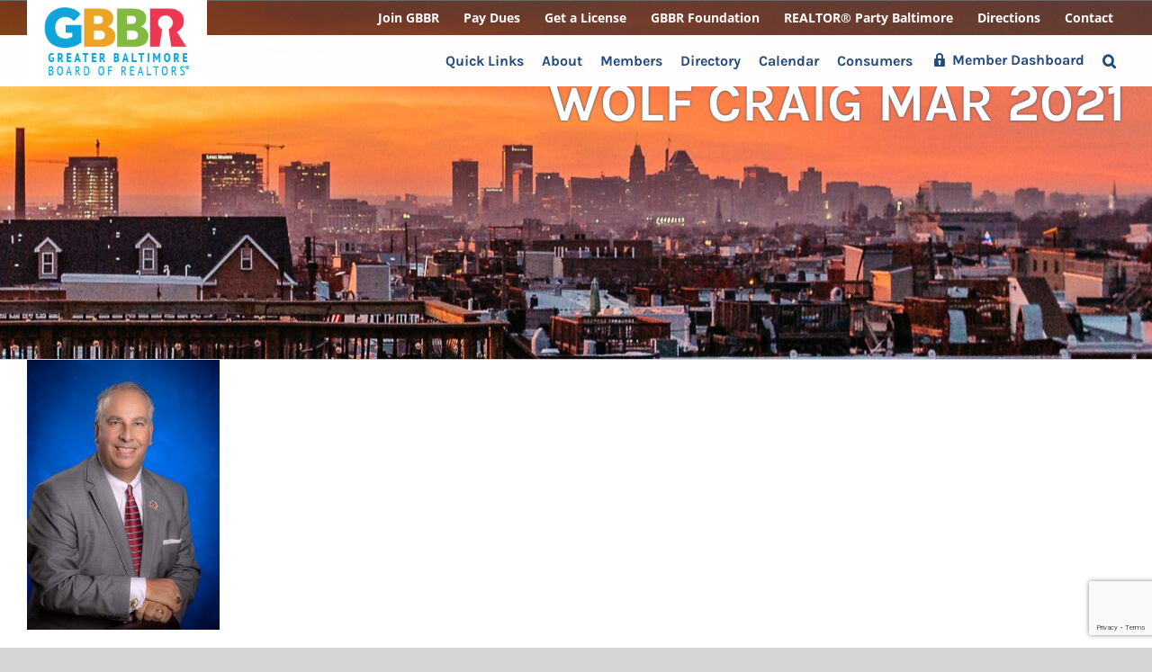

--- FILE ---
content_type: text/html; charset=utf-8
request_url: https://www.google.com/recaptcha/api2/anchor?ar=1&k=6LePJC0qAAAAANGPR0BvfnZmUdcFWBnJJwxF2GF_&co=aHR0cHM6Ly9nYmJyLm9yZzo0NDM.&hl=en&v=WlorfsiGuSC-48iTBOUy9gV8&size=invisible&anchor-ms=20000&execute-ms=30000&cb=ek5optazbzhv
body_size: 48657
content:
<!DOCTYPE HTML><html dir="ltr" lang="en"><head><meta http-equiv="Content-Type" content="text/html; charset=UTF-8">
<meta http-equiv="X-UA-Compatible" content="IE=edge">
<title>reCAPTCHA</title>
<style type="text/css">
/* cyrillic-ext */
@font-face {
  font-family: 'Roboto';
  font-style: normal;
  font-weight: 400;
  font-stretch: 100%;
  src: url(//fonts.gstatic.com/s/roboto/v48/KFO7CnqEu92Fr1ME7kSn66aGLdTylUAMa3GUBHMdazTgWw.woff2) format('woff2');
  unicode-range: U+0460-052F, U+1C80-1C8A, U+20B4, U+2DE0-2DFF, U+A640-A69F, U+FE2E-FE2F;
}
/* cyrillic */
@font-face {
  font-family: 'Roboto';
  font-style: normal;
  font-weight: 400;
  font-stretch: 100%;
  src: url(//fonts.gstatic.com/s/roboto/v48/KFO7CnqEu92Fr1ME7kSn66aGLdTylUAMa3iUBHMdazTgWw.woff2) format('woff2');
  unicode-range: U+0301, U+0400-045F, U+0490-0491, U+04B0-04B1, U+2116;
}
/* greek-ext */
@font-face {
  font-family: 'Roboto';
  font-style: normal;
  font-weight: 400;
  font-stretch: 100%;
  src: url(//fonts.gstatic.com/s/roboto/v48/KFO7CnqEu92Fr1ME7kSn66aGLdTylUAMa3CUBHMdazTgWw.woff2) format('woff2');
  unicode-range: U+1F00-1FFF;
}
/* greek */
@font-face {
  font-family: 'Roboto';
  font-style: normal;
  font-weight: 400;
  font-stretch: 100%;
  src: url(//fonts.gstatic.com/s/roboto/v48/KFO7CnqEu92Fr1ME7kSn66aGLdTylUAMa3-UBHMdazTgWw.woff2) format('woff2');
  unicode-range: U+0370-0377, U+037A-037F, U+0384-038A, U+038C, U+038E-03A1, U+03A3-03FF;
}
/* math */
@font-face {
  font-family: 'Roboto';
  font-style: normal;
  font-weight: 400;
  font-stretch: 100%;
  src: url(//fonts.gstatic.com/s/roboto/v48/KFO7CnqEu92Fr1ME7kSn66aGLdTylUAMawCUBHMdazTgWw.woff2) format('woff2');
  unicode-range: U+0302-0303, U+0305, U+0307-0308, U+0310, U+0312, U+0315, U+031A, U+0326-0327, U+032C, U+032F-0330, U+0332-0333, U+0338, U+033A, U+0346, U+034D, U+0391-03A1, U+03A3-03A9, U+03B1-03C9, U+03D1, U+03D5-03D6, U+03F0-03F1, U+03F4-03F5, U+2016-2017, U+2034-2038, U+203C, U+2040, U+2043, U+2047, U+2050, U+2057, U+205F, U+2070-2071, U+2074-208E, U+2090-209C, U+20D0-20DC, U+20E1, U+20E5-20EF, U+2100-2112, U+2114-2115, U+2117-2121, U+2123-214F, U+2190, U+2192, U+2194-21AE, U+21B0-21E5, U+21F1-21F2, U+21F4-2211, U+2213-2214, U+2216-22FF, U+2308-230B, U+2310, U+2319, U+231C-2321, U+2336-237A, U+237C, U+2395, U+239B-23B7, U+23D0, U+23DC-23E1, U+2474-2475, U+25AF, U+25B3, U+25B7, U+25BD, U+25C1, U+25CA, U+25CC, U+25FB, U+266D-266F, U+27C0-27FF, U+2900-2AFF, U+2B0E-2B11, U+2B30-2B4C, U+2BFE, U+3030, U+FF5B, U+FF5D, U+1D400-1D7FF, U+1EE00-1EEFF;
}
/* symbols */
@font-face {
  font-family: 'Roboto';
  font-style: normal;
  font-weight: 400;
  font-stretch: 100%;
  src: url(//fonts.gstatic.com/s/roboto/v48/KFO7CnqEu92Fr1ME7kSn66aGLdTylUAMaxKUBHMdazTgWw.woff2) format('woff2');
  unicode-range: U+0001-000C, U+000E-001F, U+007F-009F, U+20DD-20E0, U+20E2-20E4, U+2150-218F, U+2190, U+2192, U+2194-2199, U+21AF, U+21E6-21F0, U+21F3, U+2218-2219, U+2299, U+22C4-22C6, U+2300-243F, U+2440-244A, U+2460-24FF, U+25A0-27BF, U+2800-28FF, U+2921-2922, U+2981, U+29BF, U+29EB, U+2B00-2BFF, U+4DC0-4DFF, U+FFF9-FFFB, U+10140-1018E, U+10190-1019C, U+101A0, U+101D0-101FD, U+102E0-102FB, U+10E60-10E7E, U+1D2C0-1D2D3, U+1D2E0-1D37F, U+1F000-1F0FF, U+1F100-1F1AD, U+1F1E6-1F1FF, U+1F30D-1F30F, U+1F315, U+1F31C, U+1F31E, U+1F320-1F32C, U+1F336, U+1F378, U+1F37D, U+1F382, U+1F393-1F39F, U+1F3A7-1F3A8, U+1F3AC-1F3AF, U+1F3C2, U+1F3C4-1F3C6, U+1F3CA-1F3CE, U+1F3D4-1F3E0, U+1F3ED, U+1F3F1-1F3F3, U+1F3F5-1F3F7, U+1F408, U+1F415, U+1F41F, U+1F426, U+1F43F, U+1F441-1F442, U+1F444, U+1F446-1F449, U+1F44C-1F44E, U+1F453, U+1F46A, U+1F47D, U+1F4A3, U+1F4B0, U+1F4B3, U+1F4B9, U+1F4BB, U+1F4BF, U+1F4C8-1F4CB, U+1F4D6, U+1F4DA, U+1F4DF, U+1F4E3-1F4E6, U+1F4EA-1F4ED, U+1F4F7, U+1F4F9-1F4FB, U+1F4FD-1F4FE, U+1F503, U+1F507-1F50B, U+1F50D, U+1F512-1F513, U+1F53E-1F54A, U+1F54F-1F5FA, U+1F610, U+1F650-1F67F, U+1F687, U+1F68D, U+1F691, U+1F694, U+1F698, U+1F6AD, U+1F6B2, U+1F6B9-1F6BA, U+1F6BC, U+1F6C6-1F6CF, U+1F6D3-1F6D7, U+1F6E0-1F6EA, U+1F6F0-1F6F3, U+1F6F7-1F6FC, U+1F700-1F7FF, U+1F800-1F80B, U+1F810-1F847, U+1F850-1F859, U+1F860-1F887, U+1F890-1F8AD, U+1F8B0-1F8BB, U+1F8C0-1F8C1, U+1F900-1F90B, U+1F93B, U+1F946, U+1F984, U+1F996, U+1F9E9, U+1FA00-1FA6F, U+1FA70-1FA7C, U+1FA80-1FA89, U+1FA8F-1FAC6, U+1FACE-1FADC, U+1FADF-1FAE9, U+1FAF0-1FAF8, U+1FB00-1FBFF;
}
/* vietnamese */
@font-face {
  font-family: 'Roboto';
  font-style: normal;
  font-weight: 400;
  font-stretch: 100%;
  src: url(//fonts.gstatic.com/s/roboto/v48/KFO7CnqEu92Fr1ME7kSn66aGLdTylUAMa3OUBHMdazTgWw.woff2) format('woff2');
  unicode-range: U+0102-0103, U+0110-0111, U+0128-0129, U+0168-0169, U+01A0-01A1, U+01AF-01B0, U+0300-0301, U+0303-0304, U+0308-0309, U+0323, U+0329, U+1EA0-1EF9, U+20AB;
}
/* latin-ext */
@font-face {
  font-family: 'Roboto';
  font-style: normal;
  font-weight: 400;
  font-stretch: 100%;
  src: url(//fonts.gstatic.com/s/roboto/v48/KFO7CnqEu92Fr1ME7kSn66aGLdTylUAMa3KUBHMdazTgWw.woff2) format('woff2');
  unicode-range: U+0100-02BA, U+02BD-02C5, U+02C7-02CC, U+02CE-02D7, U+02DD-02FF, U+0304, U+0308, U+0329, U+1D00-1DBF, U+1E00-1E9F, U+1EF2-1EFF, U+2020, U+20A0-20AB, U+20AD-20C0, U+2113, U+2C60-2C7F, U+A720-A7FF;
}
/* latin */
@font-face {
  font-family: 'Roboto';
  font-style: normal;
  font-weight: 400;
  font-stretch: 100%;
  src: url(//fonts.gstatic.com/s/roboto/v48/KFO7CnqEu92Fr1ME7kSn66aGLdTylUAMa3yUBHMdazQ.woff2) format('woff2');
  unicode-range: U+0000-00FF, U+0131, U+0152-0153, U+02BB-02BC, U+02C6, U+02DA, U+02DC, U+0304, U+0308, U+0329, U+2000-206F, U+20AC, U+2122, U+2191, U+2193, U+2212, U+2215, U+FEFF, U+FFFD;
}
/* cyrillic-ext */
@font-face {
  font-family: 'Roboto';
  font-style: normal;
  font-weight: 500;
  font-stretch: 100%;
  src: url(//fonts.gstatic.com/s/roboto/v48/KFO7CnqEu92Fr1ME7kSn66aGLdTylUAMa3GUBHMdazTgWw.woff2) format('woff2');
  unicode-range: U+0460-052F, U+1C80-1C8A, U+20B4, U+2DE0-2DFF, U+A640-A69F, U+FE2E-FE2F;
}
/* cyrillic */
@font-face {
  font-family: 'Roboto';
  font-style: normal;
  font-weight: 500;
  font-stretch: 100%;
  src: url(//fonts.gstatic.com/s/roboto/v48/KFO7CnqEu92Fr1ME7kSn66aGLdTylUAMa3iUBHMdazTgWw.woff2) format('woff2');
  unicode-range: U+0301, U+0400-045F, U+0490-0491, U+04B0-04B1, U+2116;
}
/* greek-ext */
@font-face {
  font-family: 'Roboto';
  font-style: normal;
  font-weight: 500;
  font-stretch: 100%;
  src: url(//fonts.gstatic.com/s/roboto/v48/KFO7CnqEu92Fr1ME7kSn66aGLdTylUAMa3CUBHMdazTgWw.woff2) format('woff2');
  unicode-range: U+1F00-1FFF;
}
/* greek */
@font-face {
  font-family: 'Roboto';
  font-style: normal;
  font-weight: 500;
  font-stretch: 100%;
  src: url(//fonts.gstatic.com/s/roboto/v48/KFO7CnqEu92Fr1ME7kSn66aGLdTylUAMa3-UBHMdazTgWw.woff2) format('woff2');
  unicode-range: U+0370-0377, U+037A-037F, U+0384-038A, U+038C, U+038E-03A1, U+03A3-03FF;
}
/* math */
@font-face {
  font-family: 'Roboto';
  font-style: normal;
  font-weight: 500;
  font-stretch: 100%;
  src: url(//fonts.gstatic.com/s/roboto/v48/KFO7CnqEu92Fr1ME7kSn66aGLdTylUAMawCUBHMdazTgWw.woff2) format('woff2');
  unicode-range: U+0302-0303, U+0305, U+0307-0308, U+0310, U+0312, U+0315, U+031A, U+0326-0327, U+032C, U+032F-0330, U+0332-0333, U+0338, U+033A, U+0346, U+034D, U+0391-03A1, U+03A3-03A9, U+03B1-03C9, U+03D1, U+03D5-03D6, U+03F0-03F1, U+03F4-03F5, U+2016-2017, U+2034-2038, U+203C, U+2040, U+2043, U+2047, U+2050, U+2057, U+205F, U+2070-2071, U+2074-208E, U+2090-209C, U+20D0-20DC, U+20E1, U+20E5-20EF, U+2100-2112, U+2114-2115, U+2117-2121, U+2123-214F, U+2190, U+2192, U+2194-21AE, U+21B0-21E5, U+21F1-21F2, U+21F4-2211, U+2213-2214, U+2216-22FF, U+2308-230B, U+2310, U+2319, U+231C-2321, U+2336-237A, U+237C, U+2395, U+239B-23B7, U+23D0, U+23DC-23E1, U+2474-2475, U+25AF, U+25B3, U+25B7, U+25BD, U+25C1, U+25CA, U+25CC, U+25FB, U+266D-266F, U+27C0-27FF, U+2900-2AFF, U+2B0E-2B11, U+2B30-2B4C, U+2BFE, U+3030, U+FF5B, U+FF5D, U+1D400-1D7FF, U+1EE00-1EEFF;
}
/* symbols */
@font-face {
  font-family: 'Roboto';
  font-style: normal;
  font-weight: 500;
  font-stretch: 100%;
  src: url(//fonts.gstatic.com/s/roboto/v48/KFO7CnqEu92Fr1ME7kSn66aGLdTylUAMaxKUBHMdazTgWw.woff2) format('woff2');
  unicode-range: U+0001-000C, U+000E-001F, U+007F-009F, U+20DD-20E0, U+20E2-20E4, U+2150-218F, U+2190, U+2192, U+2194-2199, U+21AF, U+21E6-21F0, U+21F3, U+2218-2219, U+2299, U+22C4-22C6, U+2300-243F, U+2440-244A, U+2460-24FF, U+25A0-27BF, U+2800-28FF, U+2921-2922, U+2981, U+29BF, U+29EB, U+2B00-2BFF, U+4DC0-4DFF, U+FFF9-FFFB, U+10140-1018E, U+10190-1019C, U+101A0, U+101D0-101FD, U+102E0-102FB, U+10E60-10E7E, U+1D2C0-1D2D3, U+1D2E0-1D37F, U+1F000-1F0FF, U+1F100-1F1AD, U+1F1E6-1F1FF, U+1F30D-1F30F, U+1F315, U+1F31C, U+1F31E, U+1F320-1F32C, U+1F336, U+1F378, U+1F37D, U+1F382, U+1F393-1F39F, U+1F3A7-1F3A8, U+1F3AC-1F3AF, U+1F3C2, U+1F3C4-1F3C6, U+1F3CA-1F3CE, U+1F3D4-1F3E0, U+1F3ED, U+1F3F1-1F3F3, U+1F3F5-1F3F7, U+1F408, U+1F415, U+1F41F, U+1F426, U+1F43F, U+1F441-1F442, U+1F444, U+1F446-1F449, U+1F44C-1F44E, U+1F453, U+1F46A, U+1F47D, U+1F4A3, U+1F4B0, U+1F4B3, U+1F4B9, U+1F4BB, U+1F4BF, U+1F4C8-1F4CB, U+1F4D6, U+1F4DA, U+1F4DF, U+1F4E3-1F4E6, U+1F4EA-1F4ED, U+1F4F7, U+1F4F9-1F4FB, U+1F4FD-1F4FE, U+1F503, U+1F507-1F50B, U+1F50D, U+1F512-1F513, U+1F53E-1F54A, U+1F54F-1F5FA, U+1F610, U+1F650-1F67F, U+1F687, U+1F68D, U+1F691, U+1F694, U+1F698, U+1F6AD, U+1F6B2, U+1F6B9-1F6BA, U+1F6BC, U+1F6C6-1F6CF, U+1F6D3-1F6D7, U+1F6E0-1F6EA, U+1F6F0-1F6F3, U+1F6F7-1F6FC, U+1F700-1F7FF, U+1F800-1F80B, U+1F810-1F847, U+1F850-1F859, U+1F860-1F887, U+1F890-1F8AD, U+1F8B0-1F8BB, U+1F8C0-1F8C1, U+1F900-1F90B, U+1F93B, U+1F946, U+1F984, U+1F996, U+1F9E9, U+1FA00-1FA6F, U+1FA70-1FA7C, U+1FA80-1FA89, U+1FA8F-1FAC6, U+1FACE-1FADC, U+1FADF-1FAE9, U+1FAF0-1FAF8, U+1FB00-1FBFF;
}
/* vietnamese */
@font-face {
  font-family: 'Roboto';
  font-style: normal;
  font-weight: 500;
  font-stretch: 100%;
  src: url(//fonts.gstatic.com/s/roboto/v48/KFO7CnqEu92Fr1ME7kSn66aGLdTylUAMa3OUBHMdazTgWw.woff2) format('woff2');
  unicode-range: U+0102-0103, U+0110-0111, U+0128-0129, U+0168-0169, U+01A0-01A1, U+01AF-01B0, U+0300-0301, U+0303-0304, U+0308-0309, U+0323, U+0329, U+1EA0-1EF9, U+20AB;
}
/* latin-ext */
@font-face {
  font-family: 'Roboto';
  font-style: normal;
  font-weight: 500;
  font-stretch: 100%;
  src: url(//fonts.gstatic.com/s/roboto/v48/KFO7CnqEu92Fr1ME7kSn66aGLdTylUAMa3KUBHMdazTgWw.woff2) format('woff2');
  unicode-range: U+0100-02BA, U+02BD-02C5, U+02C7-02CC, U+02CE-02D7, U+02DD-02FF, U+0304, U+0308, U+0329, U+1D00-1DBF, U+1E00-1E9F, U+1EF2-1EFF, U+2020, U+20A0-20AB, U+20AD-20C0, U+2113, U+2C60-2C7F, U+A720-A7FF;
}
/* latin */
@font-face {
  font-family: 'Roboto';
  font-style: normal;
  font-weight: 500;
  font-stretch: 100%;
  src: url(//fonts.gstatic.com/s/roboto/v48/KFO7CnqEu92Fr1ME7kSn66aGLdTylUAMa3yUBHMdazQ.woff2) format('woff2');
  unicode-range: U+0000-00FF, U+0131, U+0152-0153, U+02BB-02BC, U+02C6, U+02DA, U+02DC, U+0304, U+0308, U+0329, U+2000-206F, U+20AC, U+2122, U+2191, U+2193, U+2212, U+2215, U+FEFF, U+FFFD;
}
/* cyrillic-ext */
@font-face {
  font-family: 'Roboto';
  font-style: normal;
  font-weight: 900;
  font-stretch: 100%;
  src: url(//fonts.gstatic.com/s/roboto/v48/KFO7CnqEu92Fr1ME7kSn66aGLdTylUAMa3GUBHMdazTgWw.woff2) format('woff2');
  unicode-range: U+0460-052F, U+1C80-1C8A, U+20B4, U+2DE0-2DFF, U+A640-A69F, U+FE2E-FE2F;
}
/* cyrillic */
@font-face {
  font-family: 'Roboto';
  font-style: normal;
  font-weight: 900;
  font-stretch: 100%;
  src: url(//fonts.gstatic.com/s/roboto/v48/KFO7CnqEu92Fr1ME7kSn66aGLdTylUAMa3iUBHMdazTgWw.woff2) format('woff2');
  unicode-range: U+0301, U+0400-045F, U+0490-0491, U+04B0-04B1, U+2116;
}
/* greek-ext */
@font-face {
  font-family: 'Roboto';
  font-style: normal;
  font-weight: 900;
  font-stretch: 100%;
  src: url(//fonts.gstatic.com/s/roboto/v48/KFO7CnqEu92Fr1ME7kSn66aGLdTylUAMa3CUBHMdazTgWw.woff2) format('woff2');
  unicode-range: U+1F00-1FFF;
}
/* greek */
@font-face {
  font-family: 'Roboto';
  font-style: normal;
  font-weight: 900;
  font-stretch: 100%;
  src: url(//fonts.gstatic.com/s/roboto/v48/KFO7CnqEu92Fr1ME7kSn66aGLdTylUAMa3-UBHMdazTgWw.woff2) format('woff2');
  unicode-range: U+0370-0377, U+037A-037F, U+0384-038A, U+038C, U+038E-03A1, U+03A3-03FF;
}
/* math */
@font-face {
  font-family: 'Roboto';
  font-style: normal;
  font-weight: 900;
  font-stretch: 100%;
  src: url(//fonts.gstatic.com/s/roboto/v48/KFO7CnqEu92Fr1ME7kSn66aGLdTylUAMawCUBHMdazTgWw.woff2) format('woff2');
  unicode-range: U+0302-0303, U+0305, U+0307-0308, U+0310, U+0312, U+0315, U+031A, U+0326-0327, U+032C, U+032F-0330, U+0332-0333, U+0338, U+033A, U+0346, U+034D, U+0391-03A1, U+03A3-03A9, U+03B1-03C9, U+03D1, U+03D5-03D6, U+03F0-03F1, U+03F4-03F5, U+2016-2017, U+2034-2038, U+203C, U+2040, U+2043, U+2047, U+2050, U+2057, U+205F, U+2070-2071, U+2074-208E, U+2090-209C, U+20D0-20DC, U+20E1, U+20E5-20EF, U+2100-2112, U+2114-2115, U+2117-2121, U+2123-214F, U+2190, U+2192, U+2194-21AE, U+21B0-21E5, U+21F1-21F2, U+21F4-2211, U+2213-2214, U+2216-22FF, U+2308-230B, U+2310, U+2319, U+231C-2321, U+2336-237A, U+237C, U+2395, U+239B-23B7, U+23D0, U+23DC-23E1, U+2474-2475, U+25AF, U+25B3, U+25B7, U+25BD, U+25C1, U+25CA, U+25CC, U+25FB, U+266D-266F, U+27C0-27FF, U+2900-2AFF, U+2B0E-2B11, U+2B30-2B4C, U+2BFE, U+3030, U+FF5B, U+FF5D, U+1D400-1D7FF, U+1EE00-1EEFF;
}
/* symbols */
@font-face {
  font-family: 'Roboto';
  font-style: normal;
  font-weight: 900;
  font-stretch: 100%;
  src: url(//fonts.gstatic.com/s/roboto/v48/KFO7CnqEu92Fr1ME7kSn66aGLdTylUAMaxKUBHMdazTgWw.woff2) format('woff2');
  unicode-range: U+0001-000C, U+000E-001F, U+007F-009F, U+20DD-20E0, U+20E2-20E4, U+2150-218F, U+2190, U+2192, U+2194-2199, U+21AF, U+21E6-21F0, U+21F3, U+2218-2219, U+2299, U+22C4-22C6, U+2300-243F, U+2440-244A, U+2460-24FF, U+25A0-27BF, U+2800-28FF, U+2921-2922, U+2981, U+29BF, U+29EB, U+2B00-2BFF, U+4DC0-4DFF, U+FFF9-FFFB, U+10140-1018E, U+10190-1019C, U+101A0, U+101D0-101FD, U+102E0-102FB, U+10E60-10E7E, U+1D2C0-1D2D3, U+1D2E0-1D37F, U+1F000-1F0FF, U+1F100-1F1AD, U+1F1E6-1F1FF, U+1F30D-1F30F, U+1F315, U+1F31C, U+1F31E, U+1F320-1F32C, U+1F336, U+1F378, U+1F37D, U+1F382, U+1F393-1F39F, U+1F3A7-1F3A8, U+1F3AC-1F3AF, U+1F3C2, U+1F3C4-1F3C6, U+1F3CA-1F3CE, U+1F3D4-1F3E0, U+1F3ED, U+1F3F1-1F3F3, U+1F3F5-1F3F7, U+1F408, U+1F415, U+1F41F, U+1F426, U+1F43F, U+1F441-1F442, U+1F444, U+1F446-1F449, U+1F44C-1F44E, U+1F453, U+1F46A, U+1F47D, U+1F4A3, U+1F4B0, U+1F4B3, U+1F4B9, U+1F4BB, U+1F4BF, U+1F4C8-1F4CB, U+1F4D6, U+1F4DA, U+1F4DF, U+1F4E3-1F4E6, U+1F4EA-1F4ED, U+1F4F7, U+1F4F9-1F4FB, U+1F4FD-1F4FE, U+1F503, U+1F507-1F50B, U+1F50D, U+1F512-1F513, U+1F53E-1F54A, U+1F54F-1F5FA, U+1F610, U+1F650-1F67F, U+1F687, U+1F68D, U+1F691, U+1F694, U+1F698, U+1F6AD, U+1F6B2, U+1F6B9-1F6BA, U+1F6BC, U+1F6C6-1F6CF, U+1F6D3-1F6D7, U+1F6E0-1F6EA, U+1F6F0-1F6F3, U+1F6F7-1F6FC, U+1F700-1F7FF, U+1F800-1F80B, U+1F810-1F847, U+1F850-1F859, U+1F860-1F887, U+1F890-1F8AD, U+1F8B0-1F8BB, U+1F8C0-1F8C1, U+1F900-1F90B, U+1F93B, U+1F946, U+1F984, U+1F996, U+1F9E9, U+1FA00-1FA6F, U+1FA70-1FA7C, U+1FA80-1FA89, U+1FA8F-1FAC6, U+1FACE-1FADC, U+1FADF-1FAE9, U+1FAF0-1FAF8, U+1FB00-1FBFF;
}
/* vietnamese */
@font-face {
  font-family: 'Roboto';
  font-style: normal;
  font-weight: 900;
  font-stretch: 100%;
  src: url(//fonts.gstatic.com/s/roboto/v48/KFO7CnqEu92Fr1ME7kSn66aGLdTylUAMa3OUBHMdazTgWw.woff2) format('woff2');
  unicode-range: U+0102-0103, U+0110-0111, U+0128-0129, U+0168-0169, U+01A0-01A1, U+01AF-01B0, U+0300-0301, U+0303-0304, U+0308-0309, U+0323, U+0329, U+1EA0-1EF9, U+20AB;
}
/* latin-ext */
@font-face {
  font-family: 'Roboto';
  font-style: normal;
  font-weight: 900;
  font-stretch: 100%;
  src: url(//fonts.gstatic.com/s/roboto/v48/KFO7CnqEu92Fr1ME7kSn66aGLdTylUAMa3KUBHMdazTgWw.woff2) format('woff2');
  unicode-range: U+0100-02BA, U+02BD-02C5, U+02C7-02CC, U+02CE-02D7, U+02DD-02FF, U+0304, U+0308, U+0329, U+1D00-1DBF, U+1E00-1E9F, U+1EF2-1EFF, U+2020, U+20A0-20AB, U+20AD-20C0, U+2113, U+2C60-2C7F, U+A720-A7FF;
}
/* latin */
@font-face {
  font-family: 'Roboto';
  font-style: normal;
  font-weight: 900;
  font-stretch: 100%;
  src: url(//fonts.gstatic.com/s/roboto/v48/KFO7CnqEu92Fr1ME7kSn66aGLdTylUAMa3yUBHMdazQ.woff2) format('woff2');
  unicode-range: U+0000-00FF, U+0131, U+0152-0153, U+02BB-02BC, U+02C6, U+02DA, U+02DC, U+0304, U+0308, U+0329, U+2000-206F, U+20AC, U+2122, U+2191, U+2193, U+2212, U+2215, U+FEFF, U+FFFD;
}

</style>
<link rel="stylesheet" type="text/css" href="https://www.gstatic.com/recaptcha/releases/WlorfsiGuSC-48iTBOUy9gV8/styles__ltr.css">
<script nonce="aJXc6VxN29W1fB2I_qWvEw" type="text/javascript">window['__recaptcha_api'] = 'https://www.google.com/recaptcha/api2/';</script>
<script type="text/javascript" src="https://www.gstatic.com/recaptcha/releases/WlorfsiGuSC-48iTBOUy9gV8/recaptcha__en.js" nonce="aJXc6VxN29W1fB2I_qWvEw">
      
    </script></head>
<body><div id="rc-anchor-alert" class="rc-anchor-alert"></div>
<input type="hidden" id="recaptcha-token" value="[base64]">
<script type="text/javascript" nonce="aJXc6VxN29W1fB2I_qWvEw">
      recaptcha.anchor.Main.init("[\x22ainput\x22,[\x22bgdata\x22,\x22\x22,\[base64]/[base64]/[base64]/ZyhXLGgpOnEoW04sMjEsbF0sVywwKSxoKSxmYWxzZSxmYWxzZSl9Y2F0Y2goayl7RygzNTgsVyk/[base64]/[base64]/[base64]/[base64]/[base64]/[base64]/[base64]/bmV3IEJbT10oRFswXSk6dz09Mj9uZXcgQltPXShEWzBdLERbMV0pOnc9PTM/bmV3IEJbT10oRFswXSxEWzFdLERbMl0pOnc9PTQ/[base64]/[base64]/[base64]/[base64]/[base64]\\u003d\x22,\[base64]\x22,\x22G8KUw5twCcKBEcOdZiwrw7DCrMK9w6LDhX3Dog/[base64]/PcKNJMO2wpjDg0/CtELCqcKQCkgLw79yC2PDoMOlSsOtw5bDvVLCtsKEw5Y8T2d0w5zCjcObwqcjw5XDtHXDmCfDqFMpw6bDp8KAw4/[base64]/[base64]/Conx/[base64]/w5R0w4k7QsKdw5rCgWoww7wGPgbDtMK+w7xFw53DgsKXZMKhWyZ/BDtwb8OUwp/Ch8KWQQBsw6s1w47DoMOWw4Ezw7jDkyM+w4HCkRHCnUXChsKywrkEwoHCvcOfwr8Ow7/Dj8OJw4XDo8OqQ8OKOXrDvUEBwp/ClcKuwp98wrDDocOlw6IpJATDv8O8w60JwrdwwrPCt1Riw48hwr3DqGhywp53Hn/ClsKhw60yHUoQwqPCrsOyPkFXFcKvw701w4puVQp3RsOBwrM3JUpvfzc8wq5oa8O0w5RkwrcKw7HClcKqw6IoGcKCQFDDgcO4w6fDqcKDw799J8OccsO0w7TCujFgOcK6w7LCpcKhw4cpwoLDtwo4W8O4XmEBMcO3wpwvIMOLcMOpLmbClkhcHMKYcDTDi8KrVy/DtMKow43DrMK8IsOAwqPDomzCocO+w6XDpyzDimnCvsO4EcKZw5cmekhiwrwkOy0Ew7jCtMK6w6HDvsKFwrPDqMKCwoR/QsO+w4HCksOnw5FhexvDrk4AFnEQw6kJw61UwoTColDDlUs8NSTDt8KYU3bCpBXDh8KIDBXDiMKUw4HCtsKmHB98HHc2FsKjw7o6MkzCrVRrw6XDvkxtw48BwrTDiMOhIsKlw4fDlcKKKk/CqMOfGcKOwrlswoLDisKJEHzDo2BEwoLDlHw1fcKRGmxFw7DCucOOw4rDnMKECl7Ctz0NKMO+FMK2LsOHw7pUMwXCr8O5w5LDmcOKwqPDjsK3w6UJOMKzwo7DoMOkWDXCtsOPRsOnw5pNwq/DrcKnwoJBHcOJEsKPwowGwqrCisKKZGXDhMKcw7nDpysswoofYsK/wrRzbX7DgMKVRVlJw5PCmW5uwq/CpAjCmQ/[base64]/w4nCuz1eIcKXw4R1HgJcAcORw67Dn0vDosOPwr7Ct8KVw5HDvsKvPcK4bwstQRbDmMKFw7cjI8Ohw4HCr1vCtcOvw6nCrMKgw4HDmMKzw43Cq8KNwrI6w7lFwo7CuMKAUlHDtsK1Cz5Uw4IgOxQrw7zDuVTCnGLDmcOcw6IXfFTCmgBMw6/CknLDtMKLacKrQcKHUhbCvMKsVFzDrFYYacK9f8Oqw5UHw6l5bCFBwplNw6ETZsOMKcKLwqJUPsOxw43CjsKzAyJ6w5hHw4bDggl/[base64]/[base64]/CjDtCwqVDw7k/JcOBcsOMw7Ugwpx6w6FQw4RieVDCrgLDnCHDrnV7w4zDu8KZYcOHwpfDs8KgwqPDrMK7wrnDscOyw5zDnMOZNUVUcAxdwo3CkglfV8OeG8O4I8OAwq8Jw7rCvn8iwqtRwrNfwpszbHgXwo8uYV0ZIcKzG8OUPTotw4DDpsOUw5TDrAw/ecOUehTCkcODD8K7RF3CvcOmwqlPGMOLfMOzw48sQcKNecKJw59tw6EBworCjsOuwobCvR/Dj8KFw6tTD8KxBcKjacKlTGbDk8KEThJVXwoEw5dewrbDhsOcwoscw4DCoUUBw5zChMO0woXDosO3wrjDg8KOPMKzGsKqUFA/V8KBa8KaDMKAw6QCwrMtdgR2asK4w7FuQ8Oww5HCosOLw50lYS7DpsOBU8OIwojDlz/DumoGwohnwqVgwrImDMO4TcO4w5YcQn3DhyrCvFLCucK7WzVKfzBZw5vDpEdcA8KowrJxw6ERwrHDumHDocOjCMKXR8KLLsOBwoonwrUqXmBcEGhhwrk4w5sEw5sXaBvDqcKCYcOkwoZUwqXDisKLw4fChT8Xwq7Dk8KVHsKGwrfCpMK/BX3CrU7DlcKLw6LDqMKMScKIBibCiMKywrDCggzCh8OCIBDCpMKlaUY/[base64]/wozDrMOIFgbCisKjKnPCr8K8T1jDognDmC7DmgDCvcKiw70Lw4zCqHBnW0rDi8OIXMKgwqpPaFrCmMK2FB83wpkkYxAeFgMSw6nCucO+wqYgwprCh8OhJMOBRsKGCTTClcKXDcOfB8OLw7tSeh3Ch8OLGsO/IsKXwrBtHjN0wp/[base64]/[base64]/DuzzCswLCncOGJcOCHsK+LMOmNMOrPsKAaVtbY1LCqcKFH8KDwrRUKEEePcOcw7tEM8ONJcOBA8K6wo3DjMONwp8obcOFESLCtAXDuVLCiV3CokxwwoQNXihaXMK4w7nDjHnDlglXw4jCt2XDv8OtbMK6wq52woDCuMKvwp87wp/CvsKhw7l1w5BMwqjDmMOFw4DCmh/CgxnCh8OeXTXCiMKeAsOAwofChHrDt8Kcw7RNecKIw783LsKcKcK+wrEQN8OKw5PCiMODWmrCnknDk2AWwroIUHVgEhrDrFjCmMO4HQF5w4wTw40vw4rDq8O+w7EuBcKgw5Z5wrw/wpnChQvCoV3Cl8K4w7fDk3/Cg8Oiwr7DuDTCvsOPY8KhdS7CgTHCt3XDgcOgB1BNwrTDjcOUw6MfTQ18w5DDl2XChcOaWSrCkcKFw57CoMKKw6jCpcKlwo1LwoDChFzDhRDCnQLCrsO9Mk/CkcK4W8O6ZsOGOW92w4LCq0vDsTcvw7/DkcOwwrl+bsKHIRYsBMK+w7ptwr/[base64]/[base64]/DjzzCqkZocyzDiMOqU8KYwpLDqsK2w7bCiMKlw5fDkyxYwo9UI8OnTcO8w7PCn2cjwo0IYMKOdMOow7/Dm8OKwqh9JMKLwqRIJcKeX1RCw5LCoMK+wpTDiCBkaw5gFMKuwrTDpiQBw4QZTMK1wpRuRcOww7DDv35rwoA3wqg5wqYKwpPCt0nCgcOnXS/CuxrDrsOuFkrCqsOuXRjCuMOOI0Auw7/[base64]/IMKxBsOXNBzDrcOewoLDoz7DskdoSsK/w7jDisOQw7tiw50Bw5/Cm27Dli4vXsOjwobCn8KmfghZWMKpw6BZwozDnwjCuMKBChoUwosgw61kQsKATicdb8O8VcOcw73CnQV5wr1cw7/DglsbwqQDw6jDosO3W8KIw6rDtgVsw6xvFSh5w7PDo8OpwrvDj8ODXVDDr1jCncKcOzk3MSPDuMKyI8OGfThGFSw8NW3DmMOKRU4HOgl9wrbDkDLCv8Kuw5dCwrzCrEg8wqo1wo93eV3DrsOjUsONwq/[base64]/[base64]/wofDjcK2wrBOM1HDuMOSwonCvDhww6DCtcKVW8Obw73CuyPCkcO9wrbClsOmwofCicO4w6jDkXHDicKsw5JyNmF/wrjDpsKXw7fDrVtlMBHCgCVER8KBc8Ovw57DnMOwwrRzwrQWBcO/[base64]/CsMKEwpbDqMKew5hIdMOow7tgM8OIZkRoZGXDtEbCghDCtMKNwqjClMOiw5LCiyFQEMO0aRLDicKGwoBoH0bDjFzDm3PCpcKNwq7DgMK3w7d/FmvCr2DCqUBPNMKLwpnCtAPCqG7CkUlLEMKzwoc+D3sAasOqw4Qhw7rCncKTwoZawrnCkS8owp/DvyHCk8KNw6tOJ2bDvg/ChCfDoknDpcOYw4NIw6fDn1RDIsKCMS3DkB1SNyTCu3DDiMOIw4nDpcOXwrDDhFTChnMyAsOVwq7ClcKrQMKWw6IxwrzDn8Kjwrl3wqoUw7JJHMO/[base64]/[base64]/DtMKfa8OBw7lAcxzDhGt5fW7DqMOQw7zDjiDCnyHDn07Cv8OvNwN4dsKueDlJwrEYwr7Co8OOLMKBcMKLEiNKworCuyoTG8KvwoDClMK2KMKSw6PDgsOXX1MGDcOwJ8O3w7bCk3XClsKvXyvCkMOSUzvDqMKdVywdwr1AwrkCwpnClEnDncO/[base64]/[base64]/DscKOGHhAwqB6woDDg1bCisO8wr7DiwBjIkfDpMOObVs4LsKsTT8WwonDhT7Di8KGF37CvsOhK8OPw6/ClcOjw6zDnMK+wqjCkU1DwqV9GMKow5QrwpJ6woXCnBjDgMOGQCPCqMOMV3fDvcOJfVBVIsO2EMKGwqHCosOlw7XDuFw8DlXCq8KAwrV4wonDul3CvsKqwrLDmsKuwog2w7DCvcOJS3PCijZSPWLDrwZGwolvHmDCoGjCjcOsOB3CpcOXw5cqIyUENsKNOMK/[base64]/DocOvOcKNe8KXCsOmN8OLYsKpw5nDi37Cqk/DmXVsCcKqw53CgcOaw7TDvMKYUsOFwpzCvW8/MnDCvgjDnBFnA8KKwpzDlRrDp3QcOsOqwoNDwod3GAXCi0xzY8Kiwo3Co8OKw7dFMcK9BsK6wrZYwpw9w6vDrsKiwokPYGPCvMKAwrsFwpo6G8OtYsO7w7/DoglhQ8OiBMKyw57DrcOzaSNFw6PDjQzDpwDCjyNiGwkMNQXDn8OYMiYuwo3CgW3ChXzCtsKawonDrcKPLjrCuDfDhxhRYCjDulTCpEXCgMOWIUzDvcKywr7DpWVmw4tdwrHCsR7Cn8OIMsOOw5jDsMOKwqzCtAZxw6/CuyZgw4HDtcO8wrDCnB5cw7nCrFnCm8KZFcKgwpHCkkc2wpxbXTnCn8OEwrhfwoo/dzB6w5/DkkZPwpZRwqPDkiAiFC1lw4g8wpbCn30Sw79Uw43DvhLDtcOfFsO6w6/[base64]/DghTCmnLCpHTDsHDDujbCk8O+wpNzVsOQf1QWLsKwfcOBOQ5LeTTCqx7CtcKPw7jCgnFxwrIOFCM+w6JLwrtywqLDmWnCuQ4aw4YAaTLCkMKPw5/CjsOZMVVVQMKaLGQCwqVFacKdd8OdZ8KAwpxzw57DncKhw7Vaw71becKOw67CmFnDszBIw7PCgcKiGcKrwqc/B0rDky/[base64]/CnMOGccKnPiwcw6ZkTcOjwpIoYMK1wqIRw4DDlXsea8KcEm5UJMOCSEjDj3fCv8OPVRPDrDRgwrF3QDFCw5HDoFfDqHFpEU42w4zDkC9fw6l9woEmw71mOsKIwrnDoWDDksOLw5/DtcOvwoRKIMKFwo4pw6Zxw5sDfsO6fcOzw7nCgsKgw4/DhUTCgsO1w4LDu8KSw4BSPEY3wqnCnWjDo8KbcFBOZ8OVYxFEw4fCgsOxwoXDix1Yw4Mdw5BMw4XCu8KgJhM0w6LDjMKvBMO/wpwdPgDCo8KyDGs6wrFMBMKwwq7CmzzCjFDDhsONH0nDpsO8w6jDosOfRW3Ck8Ouw7oFaFvDmcK+wpIPwqfCgEtkXXjDn3LDoMOVbQ/CrMKJN1NUNMOwC8KlAsOZw48kw5PCgzpVDMKSWcOQAMKfEsO/YWXCs2HCohbDvcKsH8KJG8KNwqU8b8KuUsOkw6gAwrg/GXo3fMOJUR/[base64]/DoR3CksK5w5XCtmfCsRjCqMO0cjZsHsKTwplRwr/DnE1jw7tvwp84G8O/[base64]/DrmBodiwCw5Nrd8K3w7jClsOze25Zw5dAJMOsW27DicKhwrA/[base64]/HMKqw5/[base64]/[base64]/wr7CkcKcXsKzSCY5VMKqwpbCi1DDg8OlfMKSw4xIwokJwqHDvcOvw7jCgELCnMK6P8KpwrXDusKVdcK/[base64]/w7Mmw4oTw6wDw59VIgAzNw7DqU4cwpjCuMKBeAnDhjHCksObwpB8w4XDp03CtcOzGMKCGjdWBcODZcKLLyPDmVrDqlpoOcKfw6DDvMKOwpHDhS3Dm8O7w5zDhn3CsiRnw64nw6A5wo5rw6zDjcKbw4/DicOrwqUkZh9yKi7CgsOtwoIzeMKzeGs1w7Iaw5PDnMKlw5Maw78ew6rCkMO/w77DnMOaw48peQzCuWvDqxYUw6hYw6p6w7LCm00swqtZT8KpU8OEwrvDoCF7ZcKJesOGwqNmw7l1w7sxw4jDq1Emwo10dBAYKMKuSsOvwoLDj1wVQsOmEjZTHEh4PSZqw4vCisKxw5dQw4ltZBcMS8KBwrdow70gwpLCtyF7w4nCrSc1wq/[base64]/wqPCqsOvfcK3w7fDrE82BsKqwph0wqLCv8OpBBnCj8OUw6nCjRVZw4zCgHEvwocnCcO6w5UvQMKcE8KUaMKPJMOow4bDoyHCn8ORU2AWNH/[base64]/[base64]/CjcKYaiQyL8KSw4NNw6zDhGzCrsOZw451w53Dl8OewrFmS8O7wotgw6bDn8Obd2rCvS7DjMOywp14US/Co8OCIijDucOvU8OHRAZResKOworDtcKtGXjDisKJw5MKGmDCqMOKcS3CssK0CFvDu8K3w5M2w4DDiRHCiilFwqglPcO/w79xw4g5ccOdbQxSMXtqDcOAYm5CfcK1w69QSWDDqxzCoVQhDCkUw4TDqcKtQcKkwqI9NMKbw7UuKhzCmgzCnERXwqpDwrvCtznCq8Oow6DDvi/Cg1fDtR9fIcOLXMKpwpVgYWjDusKyHMKGwobDljsuw5TDlsKdIylgwqQHf8Osw71+w4/DnArCpW3DnVzDpgEjw71tJRrCrVrCm8KXw65Kc23DrsK/dTgBwrHDncKtw4LDsApHW8KKwqxZw7cdJ8OrcMObXsKswq0dLsObE8KsTcOKwr3Ci8KfHyMMcQ14Ih1xwoRnwqnDqcKlZcOZawjDhcKXQ3AwQ8OHOcORw57CrsKnTB5gw4/CqRTDmUfDucOnworDlT9Hw40BISLCvU7DtMKNwoJfATQeHRzDgnrDuQbCh8KNb8KjwovCqiACwofChMKdQ8OPDMOsw5UdJcKxDzgebcOWw4FhLQ10WcKlw5NPNURJw7/CpWgYw4XCqcKBFsOJU0jDu2RjWGHDlDhCfMOrSMKlIsOmw5LDm8KfLSwuWcKwTQzDhsKFw4J8YVcSScOrFxJ/wrjCjcKnZcKqBMK8w7bCsMO3OsOOTcKFw4vCscO/wrZTw5zCq2pybABAM8OSUMKjcGTDjcOhw5dYDCQxw7XCqMK/ZcKcfmLCvsOLU3s0wrdaTcKZLcOUw4ENw7J/asOFw5tawoxiworDosOoBh1ZBMK3TSbCpmPCocOCwpJMwpcTwpZgw67CtsKKw4fClFDCsA3DtcOFfsKzJRZiF37DqxDCncK/SXlMQAtTB0LCiip7UFcKw7/Cp8OYLsKcJloIw7/[base64]/Cj8OhXWpKwpPDocOUwrtIw4vDnMKOw5gRwqLCnFbDn2dGGBhhw5E0w7XCvV3ChhzCuE5Kdl87OMOnQMO7wrLCjGvDpxXCm8Olf1kqScKgdBQVw4U/[base64]/wrvCm0Vdw5zCpC/ClMKCIMKzw45cBlMFIA9TwrdhJz/Di8KtesOwSMKcNcKiwpzDvsOuTnprDTfCpsOEb3HCpHHCnCwmwqAYHsOtwoUEw5zCnwwyw6fDjcKOw7V/BcKiw5rCrU3DgsO+w7MRX3BWwpPCi8O5wrvCpzgsTmwaMXbCmcKdwofCncOWwph8w70tw5nCusOHw6RVaWTDrGXDoWV8UlTDo8KQPcKAN3F2w6LDoEc9UBrChcK9wp4BasO5cTpOM1kTw6xiworCrcOpw6nDrT0/w4zCpMOKw73CtCl0aS9ewpDDij5xwpQpKcKhdcOMVzZnw5jDjcKdYzs2Oh7CmcOAGhXDq8OGKipsZ14nwp9bdwbDo8KrPMKuw74pwrfDvsK+Z03CoHJ4dR58CcKNw5nDu0DCmMOOw4QFdUpLwoBuX8K8b8O3w5ZiTk0NTMKBwrEjA3V/G1HDvRjDocKGEMOmw6Msw6RMSsO3w4QVKcOqwoYZAQLDmcKkR8KUw4PDicOZwr/CjC/CqMKXw59jIcOmWMOIPAvCgCjCvsKzNlLDlcOeA8KWT2DDisOIPSg/w47CjcKXD8O0B2jCpgvDl8Kywq3DuElLRi8Ewqsow7oww7zCvQXDq8KAwpPCgioyWjUpwr08EgcYdh/[base64]/DsVXDrn7CusK3wqAOwrnDpWzCji5uEMOEwqrCssORGhvCsMOZwrwQw4vCuBjCh8ODecOewqvDksKAw4EhBsOvC8OWw6PDrDnCpsOnwqrCu0/DmQUtfsOiXMKNWMK/w7Mhwq7DuTBtFsOtw4/Co1k9SMOVwqbDq8OCCsKhw43DhsOuw7ZbQXd8wroIKsK3w6jDsQMNw6jDiWXCuEHDvsKOw5BMcsKqwpARGBMawp7DmShne1M9ZcKVZ8OtfCfCmFTCnyg9AgZXw7DCkEAGc8KEM8OodjTDqUlTHsK8w4EHF8OPwpV8C8Kxwo/CgUARWxVDHT8lPcKow6/CpMKaV8Kww4tiw5DCuTbCuypMw43ConfClsOcwqhAwrPDiG/ChVRHwok5w7XDvgQFwoEpw5PCrU7CrhdXdT9lZjtRwqDCoMOSMMKHVxIrTcOXwq/ClcOsw63CnMORwqIgJQDDpS9aw64QG8Kcw4LDhU3CnsOkw6NVwpLCh8K6RzfCg8KFw5fDuWkGGkHCisOBwpwjJmRCccOLw7XCk8ODSiYYwpnCisOKw4vCncKqwoIoJsO1acO+w4Eww6HDpmJBFSVuA8O6RH/CgcOKdX9rw6rCnMKdw7NmJRzCnyHCgMOjIsOLaADCijpOw5pxS37DicOPc8KTAh1QZ8KGTml4woQJw7TCsMOwTBTCqlRGw7rDrcONwpgewrbDt8OTwqzDsV3DjwZJwrDCp8KiwoIAIjllw6Yzw4E9w6bCnVNYd1TCnD/DlC9cDSoKB8ObaGYJwr9KcCpzXgTDtVM/wpzDtsK4w4c2M0rDkA0Kwq0Zw5TDtTJAZ8KyUyZHwoVyFsOlw7ILwpDClV8tw7fDmMKAHwDCrCTDvH50wr8zCMOaw7UZwr7CucOFw43CpzFYTsKCF8OacSjCui/CoMKMwq5HGcO5w7RudsKDw59uwo0EBsKyMTjDtGHCl8O/JiI0w74INRbCig03worCs8OMY8KeH8OrHsKdwpHCjMOJwr4Gw6hPHV/DhnJ/FkZTw719U8KWwoUOwp3CkB4bPMOqPz5iXcORwpPDmDNLwpMXH3zDhxHCtC3ChGnDusK0VsK1wqknE2E3w5BnwqtiwplkeF3CicO3eyLDsRRHDMKvw4fCugRbUkLDqCXCjcK/wpUgwpEhPDp7I8KawptTw4tdw41rfB4QTMO1wpdkw4PDvsOeBcO6cwZ5XsKgEk0+axrDocKOG8ODD8KwQ8Kqw6fCvcOuw4Ygw64tw4zCgFR7UnEhw4XDuMK/w6lsw60TD0okw4zCqHfDosO0OmPCrcO0w67CsT3CvXzDlcKSOMOeXsOXYMK3wqVbw5MJNkbCvsKAc8K2NXdPHsKFf8O2w4jCocKww7h/XD/Cm8Ohwr83bcOKw7zDq2bCj01hw7kCw5Mmwo3CulBEw6LDtXbDhcOiSl8QFEQ+w77DmWYIw41jFgozD3pxw7Jnw5/CgEHDjiLCgAhxw7gJw5MKw4YPacKeAX/[base64]/DhCYycMOkw4Z9XExLwpvCgRXDojILKEHCkxvCllteFsOrEhsgwr0kw7UXwqnDngHDiS7CucKffn5ENMOBSUnCti0eKEgpwrDDqcOsMElkUsKEXsK/w5thw6vDvsOYw6FDPy41f1VrNsOFZcK1BMO8CQLDtH/DrnLCvXdIBS8Lw7V7PkTDohoULcKKwqoAd8Kiw4xRwoRqw4DCmsKmwr3Dl2bDkk3CsRFDw6xtwp7DoMOvw5PCugUswovDiWPCgcKuw685w47Cm0LCphFLQH8HOBHCiMKrwq5zwqjDmQLDnMKbwqsyw7bDucKuEcKYL8O3NzvDkSYkw6/CgMOdwo7Do8OUWMOzKgMAwrRbPWzDjsKpwpt+w53DiyzCoTTCqsOLJMK+w70vw78LaFLCgxvDnC1iWSfCn0PDlcKdHw/Ds1ZKw43CnMKRw7XCkW5/w5lOExDCuCtYw6DDnsOIBsOvZQgbPGrChA3CtMOhwqDDr8OpwqrDu8OUwq1Xw6rCp8OdbR0ywrFcwr/[base64]/DuGUjw69ISsOqKWjDvHsew45kwoZNEgfDhgIFwoQyTMKUwqsUGsOCwqcAw79TZMKzX2gRAsKfFMKWYUY1w7Z4aWLDvsOWCsKqw77CnwPDpmvCvsOHw5rDpWpubsO/[base64]/CssKsRx3ChUfCncOgL8KOw6ckWcO6KTPDmsK6w5/[base64]/[base64]/[base64]/w5jCtWfDmjM2wrk3A8KdwozDt2nCisKRa8OaXjzDtsKBTGtnw6PDtMKRWRDDhAk8w7DDiQgHcHNgQB1/[base64]/[base64]/w5LCnkHDmcOQLsOKWMOowp7DlUHCicORWMKXw7TCi1QOw40IasKBwp3Dt3wNwqRowo7CsEzDgAgqw77DlUzDtS1WI8KDOhPCv0RAIcKLP1cnQsKiS8KfRC/CrR3CjcO/RVhgw5txwpMgKcKew4fCqsKzSFzCqMO3w6kFwrUBwp92RzbCisO4w6Qzw73DtgPCiS3CusOtF8O+TgVIGzUXw4jCpxYtw6nDo8KVw4DDhx9UNWfDrMOmQcKqwp5EY0gsYcKDOsOvLidvUlXDocOTNFk6wqpgwqg4NcKtw5TDucOtD8Krw59IRsKZw7/DvGDCrQg6Fw90NcO9wqgdw6JtOko6w7rCuE/CqsOfccKcQT/DjcKww4kow6EpVMO2a0rDu1TCnMOCwq9iGcKXP3tXw5TCiMOOw4ocw73DqsO7XMO1CkhhwoZRfHt7wqguwqHCkA7CjCXCkcKjwo/DhMK2TnbDnMKsWk5gw4bCnmU9wqoXHQhiw77Cg8KUw6rDjMOkZMKGw6jDmsOgRsOIDsOeIcObwpwaZ8OdPMK5BcO4MHHCk1HDkkrCnMONYADCmMKBaA/Cq8OdFMKBZ8KDH8OCwrDDqRnDhsOAwqw6E8KAdMOzP24WfMO6w73CjcK4wro7wrzDqh/CvsOhJzTDh8KBIgJ8wqPDr8K9wo4xwrfCjTbCvcOww6B/wpXCtcK6b8KYw4wMKBFWLlXDoMO2E8Kuwq3Do0bDn8K0w7zCn8K9w6/DoxMIGDDCjCzCtF48JC8cwo4lecOADhMQwoDCvxPDhw7CoMKdLcKYwocUfsO3wpzCuFfDhSsxw7bCvcOhSX0SwprDtkVvYMKbBm/[base64]/CnMOnwo7DoQ5JwpxKUsKOwpXDksKtUcOOwpcqw6rColh0KAIiWUYqPULCm8OFwrxZZ1nDv8OIECHCmmt7wqTDh8KcwqDDo8KZbidWGCJlNwk2aW/DrsODOQkGwpfDvTbDtMO+SU9Zw5IrwqRcwpvCpMKdw5dfUmtQHMKEPSsrw5UzfcKJfR7CtsO0w4JJwoLDvcK/NMK/w6/CmkvConxuwrrDucOdw5zDoVzDjMOewoTCoMOdK8KpOMKzMcOYwrzDvsOsM8K1w5zClMOWwrEESh/Dq2DDth9uw5xxUsOKwq5hE8ODw4ESRMKpMMO3wrc3w4RnawfCicKRdTXDtCXCnhDCk8K9EcOawrQcwqLDhw5MIx8ww798wqU/[base64]/[base64]/AcOiLlJMw67DscKcw6wUw7/DlnPDjsK2P0QVfmkgw4QsAcK/wqDDny0Bw5LCnSoiKTXDvcO/[base64]/[base64]/[base64]/DpDTDoWlUe3VuR1wuwpHDgl/DtxXDl8O2DnXDpFzDiTrCnkzCqMOSwqQ0w48DemMMwrLClHMYw57Dp8O/wqHDnHoIw57Dq1QAQERdw4ozQcKOwp3CrW/[base64]/DrcO7ZHjDmT1FdsKGHDE/w7/CjTTDl8Kqw5UJwr0bOsK6UVjCucKawr1BZ0DDq8KsYFfDhMK+WMK2wo7CoS46wqvCgnAcwrEkO8KwOGDDghPDmTPDs8ORMsOWwrt7d8KaNsKaCMOEBsOfZXDCkWZZcMO9P8KDSDJ1wqnDqcOOw5w9LcK+F07DssOWwrrCjwNjL8KrwrZ0w5N/[base64]/Clmx2wqgMw4TDjxPCkyI6wqdtwp/CmSjDucK9fhvCnXXCscKEwqXDmMK6QX/DksKJwrg8wpDDh8KAw5fDtBR1NBUow5tKw70GUBfCrDojw6nDq8OXPStDKcKawrrColULwrtwc8K6wpoOaFvCtVPDrMOPRMKudUQSMsKnwqYvwpjCuRZsBlRHGnB5woXCuggGwoVuwpxNMhnDuMOVwo3DtSNeQsOtCsK9wq1rOUVHwpgvN8K5ZsKLNn5vFRfDvMO0wq/CucKmIMOhw4XCrnUowrvDu8KFY8Kdwp92w5jDtxkDwr7CgMOzTMOhKsKVwrzCuMKGOsOiwpZhw63Dr8KtMBUwwozCt1lww7p6OURTwpbDh3DDo3XDosOPYzLCmcOFVUZodz0JwqIADjwsXcOhcg9IN3w7LVROIcOCCsOdJMKuFcKqwocbGcKVI8OMVW/Cn8OCIS7CnCvDpsOMXcK3SXZUScK9dQ/CksOCScO1w4Ara8OtcV3DrH85TMKNwr7DqGDDs8KJIBUuVD/CljVOw7MfJ8K0w7PCog54woI4wr7DlAPCv0nClEPCucOCwoMNMsKLR8Ogw7taw4HCvCHCs8OMwobDs8OmCcOGRcOuOm1qwrTCimbChhHCkQFmw496wrvCosOTwqFPNMKcXMObw77CvcKDUMKUwpDDhnPCulnChx/Ci11yw4dbVMKLw7J9SFY1wpnDhVZ4fzDDqgbCl8OCQ2tkw5XCnwXDmH03w5VCwr/CksOFwqNffsKhAcKmX8Oew60bwqfChhE+HcKqFsKMw7XCgcKOwq3DkMK2WMKCw6fCr8Opw4fChcKbw6czwolTCg9yIcKnw7/[base64]/Dph7CrsOXw4pYw6E5wrB0wobDksO4w5fCpx8zEx5uFhoTwoLDpcO7wqvCkcKlw7TDiVvCpBY5MQhyMsKhPVLDrRcww5PCssKWLcOxwrpfFMKBwq/CqMKywos6w7PDrsOsw67DgMKvQMKQehvCrsKUw4zCtzzCvD3DisOuw6HDnxgLwo4Kw5p/w6XDo8ODdQdKbAHDqcK8FC/[base64]/[base64]/CngXCq0vCi8K+CMKSBsOUSnXCoCTDqiTDh8OAwrLCjMK4w5Yme8ObwqpJEgnDglfCuF3DkQvCtDtpeGHDj8KXw5bCvcK8woDChU1TUH7CoGB7T8KSw5PCg8KKw5/ChynDn08BfA4qB3AhclPDggrCucKFwp/DmMO5NcO8wo7Dj8OjIX3CgWTDp1rDs8OoecOxwqjDpMOhw6jDnMKbWRkXwqRLwrjDrlljwprCqMO6w4x8w49rwp3CqMKheD7DiX7DlMO1wqcAw4I4Z8Ktw5vCsAvDncOFw7nDk8OcXgPDr8O+w73DkCXCisKFUC7CoHsbw6vCjsKdwph9MsOrw6nCgUhIw6xhw5/[base64]/fQ1zwqnCusKpwrlEf8OXwqwHw7U8w5PChMOTNwd0IHXCscOew6PCpB/Ds8OuEMOuKsOEZkHCpsKbasKEKsOBaVnDkBQPKm7CiMOqaMKrw6XDocOlKMKTw6JTw6cEworCkBtjb1zDlH/CpWFSOMOXKsKWTcOfbMKDMsK+wqsxw7fDmzfCm8OmQcOTwqXClkLCjMOHw7g+IU4CwoNswobCuy3DszTDgBBqUMOrJMKLw4p4O8O8w6ZvQBXDiDZiw6rCsynCiThKDgjCm8O7PsOkZ8Kjw5Acw54hacOjLCZ8wqDDosKSw4PClsKCOUZ/GcOANcK3wrvDs8Oef8OwO8KwwpIbM8OyZMKOfMOTL8KTSMO6wpjDrT0zwoQieMKoXi0iOsKEwoPDlwvCtylTwqjCr2fCgMKfw6fDgiPCmMOlwoXCqsKcNsOeMw7CucOSMcKRAwBXdGtyNCfDgmRfw5DDu3DDvkfCu8OqFcOLf05GD07DjsOIw7cyA2LCpsOGwq/ChsKLw7g4FMKTwrVLQcKOOMOZYMOYw4vDmcKWL1nCnjxiE3k9wpUjNsKQZD8CYsOOwrrDkMKNwrBHZcKPw7/ClHYhwrHDk8Kmw7/Dv8Khwp9Mw5DCrwvDlULCs8KvwoLCncOMw4rCtMOLwrjDiMKZQTpSFMKLwokbwrQCDTHDkkrCscKDwo/CnMOIPMKFwobCg8ODWEsqSAk7UsK6VcOxw5nDg3vChRQDwp7DkMODwoPDnXnDqgLDsDDCryfCukwPwqMew6EHwo1IwrLCgmgZw4hXwojCgcOHEMOPwoovfsOyw6jDv2TDmFB1cHprBcO+OkPDksKvw6BBfRbDlMKuE8OsfzYpwrIAZFt/ZkNqw7smeXgAw7MWw7FiHcOfw4lhUMO8wpHCrg4mYcK8w7/Ck8ODYMK0a8Omaw3DscKqwpdxw7dFw7kiHsK1woBIw7HCj8KkSsKPFUzCg8KawrHDv8OBa8OmCcOFw4dPwpwHaXA3wpTClcKFwp7ChC/CmMOgw6VLw5zDsWnDnSFwO8OTwo7DliUOd23CmwEWFsKvfsO6B8KdJHXDlghdw7TDvcKhH1DCgjcEIcOIecKpwoc1EljDrlIXwp/DnDEHwq/CkTdEYMK3YMK/FX3CqcKswqDDtizDhVMUBMO8woLCgcOXFxDCpMKvIcOTw4B8eUDDt3crw5DDg1gmw6p3wop2wqHDqsK5woLClSweworCsQcoAcKZDFw/U8ORF1Yhwq8Zw6g0DWnDin/CqcK/w5lZw5XDnsOOw4Z2wrZpw756wqfCtcKSTMObHx5uKn/CsMKVwpt2wrrDvMKnw7QjfgRjZWcCwphDTMOQw546QMKuNxpWwpfDq8OWw4PDlhRZw7gNwofDlhvDvCdVG8Klw6bDssOYwopoLCHCqy/DksKxw4RvwowXw4BDwqNhwrQDeCLCuxIfVjIQdMK6QH/DtcKyNhbDvE9EZVFow7oXwrnCpy4FwqkzHz7ClXVsw6vDmzRow7LDpH7DjzMeCMOCw4jDh1YvwpLDpXdJw7dEIMKdVsK9bsKaBcKGPsKQODl9w713wrnDoAYjED0fwrzCk8K8By1BwpXDjnYPwpkKw53CjgHClg/Cky7DvsOHS8Knw71Jw4gwwqoZZcOawovCpklZaMKAa0bCnRfDisOsNULDpGZPFkthH8OUHRlBwqUSwpLDkCVDw7/[base64]/CjAnCkDRPwo50asKGw6HDsMKCLcKiRHjDusOPR8OJBsKAIkjCvcOfw6DCpkLDnVZmw5kmacOowqIew5bDjsK0F1rDmcOmwpQPKxRrw6EnfTJOw4ZGdMOXwo/DgsOhZUk9LQ7DmMKgw5TDi2zDrcOTWsKwMW7DssK4OX/CtxISAit0Q8OXwr/DicOxwp3DvCxAFsKoK1vCiEgXwpdPwqDCk8K2IAluJsK7eMO2azXDtDDDhMO2OSV0ZW5twpLDl0LDlHDCqxfDpcOfNcKvCcOCwrbChcOtVg9gwpDCjcO/MTxww4vDpMOzwpvDn8O2eMO/b1lJw6kpwpM/wq3Dt8OZwp5eOX7Dp8KXw7liOx0/[base64]/Cr8KDM1fDjy7CqcOYEsOSYyPCh8Knw5sPw6c5wovChGQVwq7CgBvCucKLwpZpQgFkw7cvwrTDisOOYGbDqDDCtcKoZMOtTE12w7DDoiPCo3EZRMOQw6RVAMOUfVFqwqEDecKgUsKIfcKdKRM0wp4GwrbDqcO0wpTDksOgwoN/woTDqcKyWMORYsORHXPCvWvDqEDCknoBwobDlsOMw6ElwqvCqcKmFcOMwqRew4HCi8Omw5XDvMKcw57DigzCjTbDuVpZNsK+SMOdUiV9woVOwqBJwqfDq8O4F3/DumloScKJHifClBhVN8OXw5jCvcOnwobCssOwPFvDu8KZw64Gw5LDu03DqBcdwqXDlW0UwqLCmMOBfMKzwovDi8KMImkOwrPCqRMkKsOCw44XSsOKwo4YS0ksecKUasOvb3bDnlhxwpt/[base64]/wqZZU8KZwqVxbsKsTFNYw70GwpLCjMObwq5dwoAsw6kWeXrCpcOKwpXChsO8wochOsOow6vDkmghw4/DtsOuw7DDrFYRO8KTwpcPFQlXC8KAw5LDkMKXw61bSy19w7Ybw5fClRLCghtmeMOsw6/DpDHCkcKTO8O/TsOpwpNuwrF+ARUAw4XCnFXClcOEPMOzw4lnw7t3RsOKwoRcw6LDkWJ+Dx4rXFMbw4tvOMOtw5B7w5XCvcOsw4QSwofDvj/CqsOdwqXDgznCiyNiwqR3NXvCsh9gw5fDtRDCmkrDr8KcwoTCn8K9U8KDwoxbw4UpZ00oRGMAwpJiw7/DuwTDhsODwoPDo8KwwqDDp8OGfkdSSCcecW49ITLDh8OLwqUgw4BzEMKmYcOUw7fCm8OnFMOTwqrCgTMgIsOHE03Dl0Fmw5rDrh/CqU1oV8Kyw7Fcw7PCrGtBMSfDpMKDw6UiMsK9w5TDv8KSVsODwrYkXAzDt2rDhAdww6TCvEAOdcKHGXLDnRhdw7ZVS8KzIcKEHcKUfmofwqgqwqNMw60Cw7hvw4XCiS80e2oZH8K5w5ZIOcOjwoLDt8O1HcKlw4rDjHp8L8OHQsKCAF/CoSpgwoppw7jCkUlLCDVVw4rCpVx+wqhNScKV\x22],null,[\x22conf\x22,null,\x226LePJC0qAAAAANGPR0BvfnZmUdcFWBnJJwxF2GF_\x22,0,null,null,null,1,[21,125,63,73,95,87,41,43,42,83,102,105,109,121],[-6168660,592],0,null,null,null,null,0,null,0,null,700,1,null,0,\[base64]/76lBhnEnQkZnOKMAhk\\u003d\x22,0,0,null,null,1,null,0,0,null,null,null,0],\x22https://gbbr.org:443\x22,null,[3,1,1],null,null,null,1,3600,[\x22https://www.google.com/intl/en/policies/privacy/\x22,\x22https://www.google.com/intl/en/policies/terms/\x22],\x22iJMd3OeJmECJgRUWEr5/DlHMMoO/3C5lhcv/M85rsbw\\u003d\x22,1,0,null,1,1768923352820,0,0,[74],null,[58,224],\x22RC-T8S5_cMqrFH2Iw\x22,null,null,null,null,null,\x220dAFcWeA60BmU-S3X8oSRbaFlH2TyK0qiHwYokBKxnQWyEGHAE2aP40gvQFi8JGvaDn3bObGZ7OId29WXig0e70GRYbqP1fxTyCg\x22,1769006152836]");
    </script></body></html>